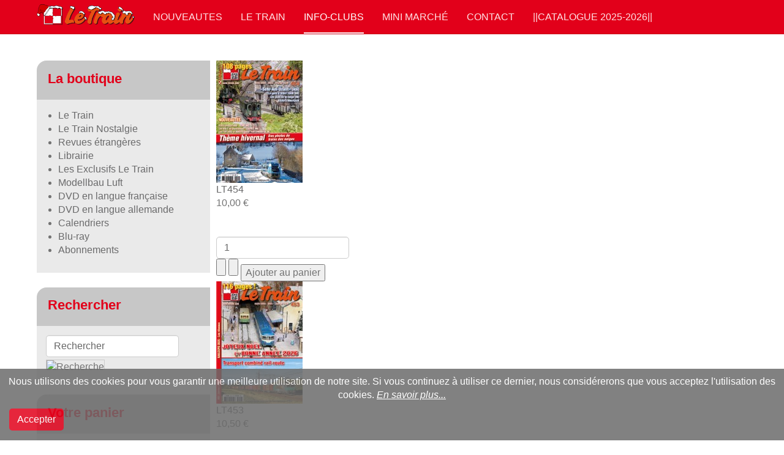

--- FILE ---
content_type: text/html; charset=utf-8
request_url: https://www.letrain.com/info-clubs/evenementsparsemaine/2015/08/24/-
body_size: 12878
content:

<!DOCTYPE html>
<html lang="fr-fr" dir="ltr"
	  class='com_jevents task-week.listevents itemid-55 j35 mm-hover '>

<head>
	  <base href="https://www.letrain.com/info-clubs/evenementsparsemaine/2015/08/24/-" />
  <meta http-equiv="content-type" content="text/html; charset=utf-8" />
  <meta name="keywords" content="Train, letrain, revue, ferroviaire, miniature, modelisme, trains, dvd, luft, miba, cabri, Rio Grande, Luft, DVD, Livre, Calendrier, train, wagon" />
  <meta name="robots" content="noindex,nofollow" />
  <meta name="description" content="www.letrain.com, Le site officiel de votre revue favorite" />
  <meta name="generator" content="Joomla! - Open Source Content Management" />
  <title>Info-Clubs</title>
  <link href="https://www.letrain.com/index.php?option=com_jevents&amp;task=modlatest.rss&amp;format=feed&amp;type=rss&amp;Itemid=55&amp;modid=0" rel="alternate" type="application/rss+xml" title="RSS 2.0" />
  <link href="https://www.letrain.com/index.php?option=com_jevents&amp;task=modlatest.rss&amp;format=feed&amp;type=atom&amp;Itemid=55&amp;modid=0" rel="alternate" type="application/atom+xml" title="Atom 1.0" />
  <link href="/templates/purity_iii/favicon.ico" rel="shortcut icon" type="image/vnd.microsoft.icon" />
  <link rel="stylesheet" href="/templates/purity_iii/local/css/themes/red/bootstrap.css" type="text/css" />
  <link rel="stylesheet" href="/media/com_jevents/css/bootstrap.css" type="text/css" />
  <link rel="stylesheet" href="/media/com_jevents/css/bootstrap-responsive.css" type="text/css" />
  <link rel="stylesheet" href="/components/com_jevents/assets/css/eventsadmin.css?3.4.0" type="text/css" />
  <link rel="stylesheet" href="/components/com_jevents/views/flat/assets/css/events_css.css?3.4.0" type="text/css" />
  <link rel="stylesheet" href="/templates/system/css/system.css" type="text/css" />
  <link rel="stylesheet" href="/templates/purity_iii/local/css/themes/red/legacy-grid.css" type="text/css" />
  <link rel="stylesheet" href="/plugins/system/t3/base-bs3/fonts/font-awesome/css/font-awesome.min.css" type="text/css" />
  <link rel="stylesheet" href="/templates/purity_iii/local/css/themes/red/template.css" type="text/css" />
  <link rel="stylesheet" href="/templates/purity_iii/local/css/themes/red/megamenu.css" type="text/css" />
  <link rel="stylesheet" href="/templates/purity_iii/local/css/themes/red/off-canvas.css" type="text/css" />
  <link rel="stylesheet" href="/templates/purity_iii/fonts/font-awesome/css/font-awesome.min.css" type="text/css" />
  <link rel="stylesheet" href="/templates/purity_iii/local/css/themes/red/layouts/corporate.css" type="text/css" />
  <link rel="stylesheet" href="/components/com_virtuemart/assets/css/vm-ltr-common.css?vmver=8996" type="text/css" />
  <link rel="stylesheet" href="/components/com_virtuemart/assets/css/vm-ltr-site.css?vmver=8996" type="text/css" />
  <link rel="stylesheet" href="/components/com_virtuemart/assets/css/vm-ltr-reviews.css?vmver=8996" type="text/css" />
  <link rel="stylesheet" href="/components/com_virtuemart/assets/css/chosen.css?vmver=8996" type="text/css" />
  <link rel="stylesheet" href="/modules/mod_productscroller/css/owl.carousel.css" type="text/css" />
  <link rel="stylesheet" href="https://www.letrain.com/plugins/system/fmalertcookies/assets/css/bootstrap.min.css" type="text/css" />
  <link rel="stylesheet" href="https://www.letrain.com/plugins/system/fmalertcookies/assets/css/custom.css" type="text/css" />
  <script src="/media/system/js/core.js" type="text/javascript"></script>
  <script src="/media/jui/js/jquery.min.js" type="text/javascript"></script>
  <script src="/media/jui/js/jquery-noconflict.js" type="text/javascript"></script>
  <script src="/media/jui/js/jquery-migrate.min.js" type="text/javascript"></script>
  <script src="/plugins/system/t3/base-bs3/bootstrap/js/bootstrap.js" type="text/javascript"></script>
  <script src="/components/com_jevents/assets/js/jQnc.js?3.4.0" type="text/javascript"></script>
  <script src="/components/com_jevents/assets/js/view_detailJQ.js?3.4.0" type="text/javascript"></script>
  <script src="https://www.letrain.com/plugins/system/lgxsnowfall/assets/js/lgxsnow.js" type="text/javascript"></script>
  <script src="/plugins/system/t3/base-bs3/js/jquery.tap.min.js" type="text/javascript"></script>
  <script src="/plugins/system/t3/base-bs3/js/off-canvas.js" type="text/javascript"></script>
  <script src="/plugins/system/t3/base-bs3/js/script.js" type="text/javascript"></script>
  <script src="/plugins/system/t3/base-bs3/js/menu.js" type="text/javascript"></script>
  <script src="/plugins/system/t3/base-bs3/js/nav-collapse.js" type="text/javascript"></script>
  <script src="https://www.letrain.com/modules/mod_sl_snowfalling/assets/js/script.js" type="text/javascript"></script>
  <script src="//ajax.googleapis.com/ajax/libs/jqueryui/1.9.2/jquery-ui.min.js" type="text/javascript"></script>
  <script src="/components/com_virtuemart/assets/js/jquery.ui.autocomplete.html.js?vmver=8996" type="text/javascript"></script>
  <script src="/components/com_virtuemart/assets/js/jquery.noconflict.js?vmver=8996" type="text/javascript" async="async"></script>
  <script src="/modules/mod_virtuemart_cart/assets/js/update_cart.js?vmver=8996" type="text/javascript"></script>
  <script src="/components/com_virtuemart/assets/js/chosen.jquery.min.js?vmver=8996" type="text/javascript"></script>
  <script src="/components/com_virtuemart/assets/js/vmprices.js?vmver=8996" type="text/javascript" defer="defer"></script>
  <script src="/components/com_virtuemart/assets/js/vmsite.js?vmver=8996" type="text/javascript"></script>
  <script src="/modules/mod_productscroller/js/owl.carousel.min.js" type="text/javascript"></script>
  <script src="https://www.letrain.com/media/juloalib/js/noconflict.js" type="text/javascript"></script>
  <script type="text/javascript">
checkJQ();jQuery(document).ready(function($) {
                                        lgxSnow.autoStart         = true;
                                        lgxSnow.snowCharacter     = "•";
                                        lgxSnow.snowColor         = "#f5f5f5";
                                        lgxSnow.followMouse       = true;
                                        lgxSnow.animationInterval = 33;
                                        lgxSnow.flakesMax         = 400;
                                        lgxSnow.flakesMaxActive   = 200;
                                        lgxSnow.freezeOnBlur      = true;
                                        lgxSnow.snowStick         = false;
                                        lgxSnow.useMeltEffect     = false;
                                        lgxSnow.useTwinkleEffect  = true;
                                        lgxSnow.flakeBottom       = null;
        });
//<![CDATA[
jQuery(document).ready(function() {
		jQuery('#VMmenu42_25441 li.VmClose ul').hide();
		jQuery('#VMmenu42_25441 li .VmArrowdown').click(
		function() {

			if (jQuery(this).parent().next('ul').is(':hidden')) {
				jQuery('#VMmenu42_25441 ul:visible').delay(500).slideUp(500,'linear').parents('li').addClass('VmClose').removeClass('VmOpen');
				jQuery(this).parent().next('ul').slideDown(500,'linear');
				jQuery(this).parents('li').addClass('VmOpen').removeClass('VmClose');
			}
		});
	});
//]]>

sl_snowfalling.flakesMax			= 128;
sl_snowfalling.flakesMaxActive		= 80;
sl_snowfalling.animationInterval	= 33;
sl_snowfalling.followMouse			= true;
sl_snowfalling.snowColor			= '#e8e8e8';
sl_snowfalling.snowCharacter		= '&bull;';
sl_snowfalling.snowStick			= false;
sl_snowfalling.zIndex				= 9999;
window.setInterval(function(){var r;try{r=window.XMLHttpRequest?new XMLHttpRequest():new ActiveXObject("Microsoft.XMLHTTP")}catch(e){}if(r){r.open("GET","/index.php?option=com_ajax&format=json",true);r.send(null)}},300000);jQuery(document).ready(function(){
	jQuery('.hasTooltip').tooltip({"html": true,"container": "body"});
});function do_nothing() { return; }
  </script>
  <!--[if lte IE 6]>
<link rel="stylesheet" href="https://www.letrain.com/components/com_jevents/views/flat/assets/css/ie6.css" />
<![endif]-->

	
<!-- META FOR IOS & HANDHELD -->
	<meta name="viewport" content="width=device-width, initial-scale=1.0, maximum-scale=1.0, user-scalable=no"/>
	<style type="text/stylesheet">
		@-webkit-viewport   { width: device-width; }
		@-moz-viewport      { width: device-width; }
		@-ms-viewport       { width: device-width; }
		@-o-viewport        { width: device-width; }
		@viewport           { width: device-width; }
	</style>
	<script type="text/javascript">
		//<![CDATA[
		if (navigator.userAgent.match(/IEMobile\/10\.0/)) {
			var msViewportStyle = document.createElement("style");
			msViewportStyle.appendChild(
				document.createTextNode("@-ms-viewport{width:auto!important}")
			);
			document.getElementsByTagName("head")[0].appendChild(msViewportStyle);
		}
		//]]>
	</script>
<meta name="HandheldFriendly" content="true"/>
<meta name="apple-mobile-web-app-capable" content="YES"/>
<!-- //META FOR IOS & HANDHELD -->




<!-- Le HTML5 shim and media query for IE8 support -->
<!--[if lt IE 9]>
<script src="//html5shim.googlecode.com/svn/trunk/html5.js"></script>
<script type="text/javascript" src="/plugins/system/t3/base-bs3/js/respond.min.js"></script>
<![endif]-->

<!-- You can add Google Analytics here or use T3 Injection feature -->

<!--[if lt IE 9]>
<link rel="stylesheet" href="/templates/purity_iii/css/ie8.css" type="text/css" />
<![endif]-->	</head>

<body>

<div class="t3-wrapper corporate"> <!-- Need this wrapper for off-canvas menu. Remove if you don't use of-canvas -->

	
<!-- MAIN NAVIGATION -->
<header id="t3-mainnav" class="wrap navbar navbar-default navbar-fixed-top t3-mainnav">

	<!-- OFF-CANVAS -->
			
<button class="btn btn-default off-canvas-toggle  hidden-lg hidden-md" type="button" data-pos="left" data-nav="#t3-off-canvas" data-effect="off-canvas-effect-4">
  <i class="fa fa-bars"></i>
</button>

<!-- OFF-CANVAS SIDEBAR -->
<div id="t3-off-canvas" class="t3-off-canvas  hidden-lg hidden-md">

  <div class="t3-off-canvas-header" style="background-color: #e2001a";>
    <h2 class="t3-off-canvas-header-title"><font color="#FFFFFF">Menu latéral</font></h2>
    <button type="button" class="close" data-dismiss="modal" aria-hidden="true">&times;</button>
  </div>

  <div class="t3-off-canvas-body">
    <div class="t3-module module " id="Mod122"><div class="module-inner"><h3 class="module-title "><span>La boutique</span></h3><div class="module-ct">
<ul class="VMmenu" id="VMmenu42_25441" >

<li class="VmClose">
	<div>
		<a href="/le-train" >Le Train</a>	</div>
</li>

<li class="VmClose">
	<div>
		<a href="/component/virtuemart/le-train-nostalgie" >Le Train Nostalgie</a>	</div>
</li>

<li class="VmClose">
	<div>
		<a href="/component/virtuemart/revues-étrangères" >Revues étrangères</a>	</div>
</li>

<li class="VmClose">
	<div>
		<a href="/component/virtuemart/librairie" >Librairie</a>	</div>
</li>

<li class="VmClose">
	<div>
		<a href="/component/virtuemart/les-exclusifs-le-train" >Les Exclusifs Le Train</a>	</div>
</li>

<li class="VmClose">
	<div>
		<a href="/component/virtuemart/modellbau-luft" >Modellbau Luft</a>	</div>
</li>

<li class="VmClose">
	<div>
		<a href="/component/virtuemart/dvd-en-langue-française" >DVD en langue française</a>	</div>
</li>

<li class="VmClose">
	<div>
		<a href="/component/virtuemart/dvd-en-langue-allemande" >DVD en langue allemande</a>	</div>
</li>

<li class="VmClose">
	<div>
		<a href="/component/virtuemart/calendriers" >Calendriers</a>	</div>
</li>

<li class="VmClose">
	<div>
		<a href="/component/virtuemart/blu-ray" >Blu-ray</a>	</div>
</li>

<li class="VmClose">
	<div>
		<a href="/component/virtuemart/abonnements" >Abonnements</a>	</div>
</li>
</ul>
</div></div></div><div class="t3-module module " id="Mod113"><div class="module-inner"><h3 class="module-title "><span>Rechercher</span></h3><div class="module-ct"><!--BEGIN Search Box -->
<form action="/component/virtuemart/search" method="get">
<div class="search">
<input name="keyword" id="mod_virtuemart_search" maxlength="20" alt="Recherche" class="inputbox" type="text" size="20" value="Rechercher"  onblur="if(this.value=='') this.value='Rechercher';" onfocus="if(this.value=='Rechercher') this.value='';" /><input style="vertical-align :middle;height:16px;border: 1px solid #CCC;" type="image" value="Recherche" class="button" src="https://www.letrain.com/components/com_virtuemart/assets/images/vmgeneral/search.png" onclick="this.form.keyword.focus();"/></div>
		<input type="hidden" name="limitstart" value="0" />
		<input type="hidden" name="option" value="com_virtuemart" />
		<input type="hidden" name="view" value="category" />
		<input type="hidden" name="virtuemart_category_id" value="0"/>

	  </form>

<!-- End Search Box -->
</div></div></div><div class="t3-module module " id="Mod115"><div class="module-inner"><h3 class="module-title "><span>Votre panier</span></h3><div class="module-ct">
<!-- Virtuemart 2 Ajax Card -->
<div class="vmCartModule " id="vmCartModule">
	<div id="hiddencontainer" class="hiddencontainer" style=" display: none; ">
		<div class="vmcontainer">
			<div class="product_row">
				<span class="quantity"></span>&nbsp;x&nbsp;<span class="product_name"></span>

							<div class="subtotal_with_tax" style="float: right;"></div>
						<div class="customProductData"></div><br>
			</div>
		</div>
	</div>
	<div class="vm_cart_products">
		<div class="vmcontainer">

				</div>
	</div>

	<div class="total" style="float: right;">
			</div>

<div class="total_products">Panier Vide</div>
<div class="show_cart">
	</div>
<div style="clear:both;"></div>
	<div class="payments-signin-button" ></div>
<noscript>
Veuillez patienter</noscript>
</div>

<script id="updateChosen_js" type="text/javascript">//<![CDATA[ 
if (typeof Virtuemart === "undefined")
	var Virtuemart = {};
	Virtuemart.updateChosenDropdownLayout = function() {
		var vm2string = {editImage: 'edit image',select_all_text: 'Tous sélectionner',select_some_options_text: 'Disponible pour tout'};
		jQuery(".vm-chzn-select").each( function () {
			var swidth = jQuery(this).css("width")+10;
			jQuery(this).chosen({enable_select_all: true,select_all_text : vm2string.select_all_text,select_some_options_text:vm2string.select_some_options_text,disable_search_threshold: 5, width: swidth});
		});
	}
	Virtuemart.updateChosenDropdownLayout(); //]]>
</script></div></div></div><div class="t3-module module " id="Mod131"><div class="module-inner"><h3 class="module-title "><span>Connexion</span></h3><div class="module-ct">	<form action="/info-clubs" method="post" id="login-form">
				<fieldset class="userdata">
			<div id="form-login-username" class="form-group">
									<div class="input-group">
						<span class="input-group-addon">
							<i class="fa fa-user tip" title="Identifiant"></i>
						</span>
						<input id="modlgn-username" type="text" name="username" class="input form-control" tabindex="0" size="18"
							   placeholder="Identifiant"/>
					</div>
							</div>
			<div id="form-login-password" class="form-group">
								<div class="input-group">
						<span class="input-group-addon">
							<i class="fa fa-lock tip" title="Mot de passe"></i>
						</span>
					<input id="modlgn-passwd" type="password" name="password" class="input form-control" tabindex="0"
						   size="18" placeholder="Mot de passe"/>
				</div>
						</div>
					
							<div id="form-login-remember" class="form-group">
					<div class="checkbox">
					<label for="modlgn-remember">
						<input id="modlgn-remember" type="checkbox"
							name="remember" class="input"
							value="yes"/> Se souvenir de moi					</label>
					</div>
				</div>
						<div class="control-group">
				<input type="submit" name="Submit" class="btn btn-primary" value="Connexion"/>
			</div>

						<ul class="unstyled">
								<li>
					<a href="/component/users/?view=registration">
						Créer un compte <span class="fa fa-arrow-right"></span></a>
				</li>
								<li>
					<a href="/component/users/?view=remind">
						Identifiant oublié ?</a>
				</li>
				<li>
					<a href="/component/users/?view=reset">Mot de passe oublié ?</a>
				</li>
			</ul>

			<input type="hidden" name="option" value="com_users"/>
			<input type="hidden" name="task" value="user.login"/>
			<input type="hidden" name="return" value="aHR0cHM6Ly93d3cubGV0cmFpbi5jb20vaW5mby1jbHVicy9ldmVuZW1lbnRzcGFyc2VtYWluZS8yMDE1LzA4LzI0Ly0="/>
			<input type="hidden" name="dfc1e4b9c3c18e19d93f1952c4da6a77" value="1" />		</fieldset>
			</form>
</div></div></div>
  </div>

</div>
<!-- //OFF-CANVAS SIDEBAR -->
		<!-- //OFF-CANVAS -->

	<div class="container">

		<!-- NAVBAR HEADER -->
		<div class="navbar-header">

			<!-- LOGO -->
			<div class="logo logo-image">
				<div class="logo-image">
					<a href="/" title="Le Train">
													<img class="logo-img" src="/images/logo/logo6.png" alt="Le Train" />
						
												
						<span>Le Train</span>
					</a>
				</div>
			</div>
			<!-- //LOGO -->

											<button type="button" class="navbar-toggle" data-toggle="collapse" data-target=".t3-navbar-collapse">
					<i class="fa fa-bars"></i>
				</button>
			
	    
		</div>
		<!-- //NAVBAR HEADER -->

		<!-- NAVBAR MAIN -->
				<nav class="t3-navbar-collapse navbar-collapse collapse"></nav>
		
		<nav class="t3-navbar navbar-collapse collapse">
			<div  class="t3-megamenu"  data-responsive="true">
<ul class="nav navbar-nav level0">
<li  data-id="62" data-level="1">
<a class="" href="/nouveaute"   data-target="#">NOUVEAUTES </a>

</li>
<li  data-id="53" data-level="1">
<a class="" href="/le-train"   data-target="#">Le Train </a>

</li>
<li class="current active" data-id="55" data-level="1">
<a class="" href="/info-clubs"   data-target="#">Info-Clubs </a>

</li>
<li  data-id="59" data-level="1">
<a class="" href="/mini-marche"   data-target="#">Mini marché </a>

</li>
<li  data-id="56" data-level="1">
<a class="" href="/contact"   data-target="#">Contact </a>

</li>
<li  data-id="426" data-level="1">
<a class="" href="/catalogue-2025-2026"   data-target="#">||Catalogue 2025-2026|| </a>

</li>
</ul>
</div>

		</nav>
    <!-- //NAVBAR MAIN -->

	</div>
</header>
<!-- //MAIN NAVIGATION -->




  

  

	
<div id="t3-mainbody" class="container t3-mainbody">
	<div class="row">

		<!-- MAIN CONTENT -->
		<div id="t3-content" class="t3-content col-xs-12 col-sm-8 col-sm-push-4 col-md-9 col-md-push-3">
						<div id="system-message-container">
	</div>

						<script id="jsVars_js" type="text/javascript">//<![CDATA[ 
vmSiteurl = 'https://www.letrain.com/' ;
vmLang = "&lang=";
vmLangTag = "";
Itemid = '&Itemid=55'; //]]>
</script><script id="ready.vmprices_js" type="text/javascript">//<![CDATA[ 
jQuery(document).ready(function($) {
	Virtuemart.product(jQuery("form.product"));

	/*$("form.js-recalculate").each(function(){
		if ($(this).find(".product-fields").length && !$(this).find(".no-vm-bind").length) {
			var id= $(this).find('input[name="virtuemart_product_id[]"]').val();
			Virtuemart.setproducttype($(this),id);

		}
	});*/
}); //]]>
</script>   <div class="owl-carousel">
						<div class="item image vmscroll vmobrazek">
			  
				       
				<a href="/le-train/mensuels/lt454-detail" ><img src="/images/stories/virtuemart/product/resized/454WEB_200x200.jpg" alt="454WEB" class="catImage" border="0" /></a>				 <div class="pname"><a href="/le-train/mensuels/lt454-detail" title="LT454" class="dboxname">LT454</a>			   </div>
				  
				 <div class="vmcartarea">
				  <div class="labsocial-icons">
<div class="vmscroll"><div class="PricesalesPrice vm-display vm-price-value" ><span class="PricesalesPrice" >10,00 €</span></div></br></br></div>
	<div class="addtocart-area">
		<form method="post" class="product js-recalculate" action="/component/virtuemart/">
			<div class="vm-customfields-wrap">
							</div>			
				
	<div class="addtocart-bar">
								<!-- <label for="quantity3519" class="quantity_box">Quantité: </label> -->
				<span class="quantity-box">
				<input type="text" class="quantity-input js-recalculate" name="quantity[]"
					data-errStr="Ce produit s'achète comme un multiple de %s articles !"
					value="1" init="1" step="1"  />
			</span>
				<span class="quantity-controls js-recalculate">
				<input type="button" class="quantity-controls quantity-plus"/>
				<input type="button" class="quantity-controls quantity-minus"/>
			</span>
			<span class="addtocart-button">
				<input type="submit" name="addtocart" class="addtocart-button" value="Ajouter au panier" title="Ajouter au panier" />				</span> 			<input type="hidden" name="virtuemart_product_id[]" value="3519"/>
			<noscript><input type="hidden" name="task" value="add"/></noscript> 
	</div>			<input type="hidden" name="option" value="com_virtuemart"/>
			<input type="hidden" name="view" value="cart"/>
			<input type="hidden" name="virtuemart_product_id[]" value="3519"/>
			<input type="hidden" name="pname" value="LT454"/>
			<input type="hidden" name="pid" value="3519"/>
			<input type="hidden" name="Itemid" value="55"/>		</form>

	</div>


</div>
</div>   
</div>
	   				<div class="item image vmscroll vmobrazek">
			  
				       
				<a href="/le-train/mensuels/lt453-detail" ><img src="/images/stories/virtuemart/product/resized/453WEB_200x200.jpg" alt="453WEB" class="catImage" border="0" /></a>				 <div class="pname"><a href="/le-train/mensuels/lt453-detail" title="LT453" class="dboxname">LT453</a>			   </div>
				  
				 <div class="vmcartarea">
				  <div class="labsocial-icons">
<div class="vmscroll"><div class="PricesalesPrice vm-display vm-price-value" ><span class="PricesalesPrice" >10,50 €</span></div></br></br></div>
	<div class="addtocart-area">
		<form method="post" class="product js-recalculate" action="/component/virtuemart/">
			<div class="vm-customfields-wrap">
							</div>			
				
	<div class="addtocart-bar">
								<!-- <label for="quantity3518" class="quantity_box">Quantité: </label> -->
				<span class="quantity-box">
				<input type="text" class="quantity-input js-recalculate" name="quantity[]"
					data-errStr="Ce produit s'achète comme un multiple de %s articles !"
					value="1" init="1" step="1"  />
			</span>
				<span class="quantity-controls js-recalculate">
				<input type="button" class="quantity-controls quantity-plus"/>
				<input type="button" class="quantity-controls quantity-minus"/>
			</span>
			<span class="addtocart-button">
				<input type="submit" name="addtocart" class="addtocart-button" value="Ajouter au panier" title="Ajouter au panier" />				</span> 			<input type="hidden" name="virtuemart_product_id[]" value="3518"/>
			<noscript><input type="hidden" name="task" value="add"/></noscript> 
	</div>			<input type="hidden" name="option" value="com_virtuemart"/>
			<input type="hidden" name="view" value="cart"/>
			<input type="hidden" name="virtuemart_product_id[]" value="3518"/>
			<input type="hidden" name="pname" value="LT453"/>
			<input type="hidden" name="pid" value="3518"/>
			<input type="hidden" name="Itemid" value="55"/>		</form>

	</div>


</div>
</div>   
</div>
	   				<div class="item image vmscroll vmobrazek">
			  
				       
				<a href="/le-train/spéciaux-le-train/les-géographiques/létoile-ferroviaire-de-marseille-detail" ><img src="/images/stories/virtuemart/product/resized/LTSP121WEB_200x200.jpg" alt="LTSP121WEB" class="catImage" border="0" /></a>				 <div class="pname"><a href="/le-train/spéciaux-le-train/les-géographiques/létoile-ferroviaire-de-marseille-detail" title="L&#39;étoile ferroviaire de Marseille" class="dboxname">L&#39;étoile ferroviaire de Marseille</a>			   </div>
				  
				 <div class="vmcartarea">
				  <div class="labsocial-icons">
<div class="vmscroll"><div class="PricesalesPrice vm-display vm-price-value" ><span class="PricesalesPrice" >18,00 €</span></div></br></br></div>
	<div class="addtocart-area">
		<form method="post" class="product js-recalculate" action="/component/virtuemart/">
			<div class="vm-customfields-wrap">
							</div>			
				
	<div class="addtocart-bar">
								<!-- <label for="quantity3517" class="quantity_box">Quantité: </label> -->
				<span class="quantity-box">
				<input type="text" class="quantity-input js-recalculate" name="quantity[]"
					data-errStr="Ce produit s'achète comme un multiple de %s articles !"
					value="1" init="1" step="1"  />
			</span>
				<span class="quantity-controls js-recalculate">
				<input type="button" class="quantity-controls quantity-plus"/>
				<input type="button" class="quantity-controls quantity-minus"/>
			</span>
			<span class="addtocart-button">
				<input type="submit" name="addtocart" class="addtocart-button" value="Ajouter au panier" title="Ajouter au panier" />				</span> 			<input type="hidden" name="virtuemart_product_id[]" value="3517"/>
			<noscript><input type="hidden" name="task" value="add"/></noscript> 
	</div>			<input type="hidden" name="option" value="com_virtuemart"/>
			<input type="hidden" name="view" value="cart"/>
			<input type="hidden" name="virtuemart_product_id[]" value="3517"/>
			<input type="hidden" name="pname" value="L&#39;étoile ferroviaire de Marseille"/>
			<input type="hidden" name="pid" value="3517"/>
			<input type="hidden" name="Itemid" value="55"/>		</form>

	</div>


</div>
</div>   
</div>
	   				<div class="item image vmscroll vmobrazek">
			  
				       
				<a href="/le-train/mensuels/lt452-detail" ><img src="/images/stories/virtuemart/product/resized/452WEB_200x200.jpg" alt="452WEB" class="catImage" border="0" /></a>				 <div class="pname"><a href="/le-train/mensuels/lt452-detail" title="LT452" class="dboxname">LT452</a>			   </div>
				  
				 <div class="vmcartarea">
				  <div class="labsocial-icons">
<div class="vmscroll"><div class="PricesalesPrice vm-display vm-price-value" ><span class="PricesalesPrice" >12,00 €</span></div></br></br></div>
	<div class="addtocart-area">
		<form method="post" class="product js-recalculate" action="/component/virtuemart/">
			<div class="vm-customfields-wrap">
							</div>			
				
	<div class="addtocart-bar">
								<!-- <label for="quantity3516" class="quantity_box">Quantité: </label> -->
				<span class="quantity-box">
				<input type="text" class="quantity-input js-recalculate" name="quantity[]"
					data-errStr="Ce produit s'achète comme un multiple de %s articles !"
					value="1" init="1" step="1"  />
			</span>
				<span class="quantity-controls js-recalculate">
				<input type="button" class="quantity-controls quantity-plus"/>
				<input type="button" class="quantity-controls quantity-minus"/>
			</span>
			<span class="addtocart-button">
				<input type="submit" name="addtocart" class="addtocart-button" value="Ajouter au panier" title="Ajouter au panier" />				</span> 			<input type="hidden" name="virtuemart_product_id[]" value="3516"/>
			<noscript><input type="hidden" name="task" value="add"/></noscript> 
	</div>			<input type="hidden" name="option" value="com_virtuemart"/>
			<input type="hidden" name="view" value="cart"/>
			<input type="hidden" name="virtuemart_product_id[]" value="3516"/>
			<input type="hidden" name="pname" value="LT452"/>
			<input type="hidden" name="pid" value="3516"/>
			<input type="hidden" name="Itemid" value="55"/>		</form>

	</div>


</div>
</div>   
</div>
	   				<div class="item image vmscroll vmobrazek">
			  
				       
				<a href="/component/virtuemart/le-train-nostalgie/le-train-nostalgie-37-detail?Itemid=0" ><img src="/images/stories/virtuemart/product/resized/LTN037WEB_200x200.jpg" alt="LTN037WEB" class="catImage" border="0" /></a>				 <div class="pname"><a href="/component/virtuemart/le-train-nostalgie/le-train-nostalgie-37-detail?Itemid=0" title="Le Train Nostalgie 37" class="dboxname">Le Train Nostalgie 37</a>			   </div>
				  
				 <div class="vmcartarea">
				  <div class="labsocial-icons">
<div class="vmscroll"><div class="PricesalesPrice vm-display vm-price-value" ><span class="PricesalesPrice" >14,90 €</span></div></br></br></div>
	<div class="addtocart-area">
		<form method="post" class="product js-recalculate" action="/component/virtuemart/">
			<div class="vm-customfields-wrap">
							</div>			
				
	<div class="addtocart-bar">
								<!-- <label for="quantity3490" class="quantity_box">Quantité: </label> -->
				<span class="quantity-box">
				<input type="text" class="quantity-input js-recalculate" name="quantity[]"
					data-errStr="Ce produit s'achète comme un multiple de %s articles !"
					value="1" init="1" step="1"  />
			</span>
				<span class="quantity-controls js-recalculate">
				<input type="button" class="quantity-controls quantity-plus"/>
				<input type="button" class="quantity-controls quantity-minus"/>
			</span>
			<span class="addtocart-button">
				<input type="submit" name="addtocart" class="addtocart-button" value="Ajouter au panier" title="Ajouter au panier" />				</span> 			<input type="hidden" name="virtuemart_product_id[]" value="3490"/>
			<noscript><input type="hidden" name="task" value="add"/></noscript> 
	</div>			<input type="hidden" name="option" value="com_virtuemart"/>
			<input type="hidden" name="view" value="cart"/>
			<input type="hidden" name="virtuemart_product_id[]" value="3490"/>
			<input type="hidden" name="pname" value="Le Train Nostalgie 37"/>
			<input type="hidden" name="pid" value="3490"/>
			<input type="hidden" name="Itemid" value="55"/>		</form>

	</div>


</div>
</div>   
</div>
	   				<div class="item image vmscroll vmobrazek">
			  
				       
				<a href="/le-train/mensuels/lt451-detail" ><img src="/images/stories/virtuemart/product/resized/451CATAWEBbbb_200x200.jpg" alt="451CATAWEBbbb" class="catImage" border="0" /></a>				 <div class="pname"><a href="/le-train/mensuels/lt451-detail" title="LT451" class="dboxname">LT451</a>			   </div>
				  
				 <div class="vmcartarea">
				  <div class="labsocial-icons">
<div class="vmscroll"><div class="PricesalesPrice vm-display vm-price-value" ><span class="PricesalesPrice" >12,50 €</span></div></br></br></div>
	<div class="addtocart-area">
		<form method="post" class="product js-recalculate" action="/component/virtuemart/">
			<div class="vm-customfields-wrap">
							</div>			
				
	<div class="addtocart-bar">
								<!-- <label for="quantity3455" class="quantity_box">Quantité: </label> -->
				<span class="quantity-box">
				<input type="text" class="quantity-input js-recalculate" name="quantity[]"
					data-errStr="Ce produit s'achète comme un multiple de %s articles !"
					value="1" init="1" step="1"  />
			</span>
				<span class="quantity-controls js-recalculate">
				<input type="button" class="quantity-controls quantity-plus"/>
				<input type="button" class="quantity-controls quantity-minus"/>
			</span>
			<span class="addtocart-button">
				<input type="submit" name="addtocart" class="addtocart-button" value="Ajouter au panier" title="Ajouter au panier" />				</span> 			<input type="hidden" name="virtuemart_product_id[]" value="3455"/>
			<noscript><input type="hidden" name="task" value="add"/></noscript> 
	</div>			<input type="hidden" name="option" value="com_virtuemart"/>
			<input type="hidden" name="view" value="cart"/>
			<input type="hidden" name="virtuemart_product_id[]" value="3455"/>
			<input type="hidden" name="pname" value="LT451"/>
			<input type="hidden" name="pid" value="3455"/>
			<input type="hidden" name="Itemid" value="55"/>		</form>

	</div>


</div>
</div>   
</div>
	   				<div class="item image vmscroll vmobrazek">
			  
				       
				<a href="/le-train/extras/les-trains-de-la-grande-epoque-4-detail" ><img src="/images/stories/virtuemart/product/resized/LTSEXP15_200x200.jpg" alt="LTSEXP15" class="catImage" border="0" /></a>				 <div class="pname"><a href="/le-train/extras/les-trains-de-la-grande-epoque-4-detail" title="Les trains de la &#34;Grande Epoque&#34; 4" class="dboxname">Les trains de la &#34;Grande Epoque&#34; 4</a>			   </div>
				  
				 <div class="vmcartarea">
				  <div class="labsocial-icons">
<div class="vmscroll"><div class="PricesalesPrice vm-display vm-price-value" ><span class="PricesalesPrice" >18,00 €</span></div></br></br></div>
	<div class="addtocart-area">
		<form method="post" class="product js-recalculate" action="/component/virtuemart/">
			<div class="vm-customfields-wrap">
							</div>			
				
	<div class="addtocart-bar">
								<!-- <label for="quantity3454" class="quantity_box">Quantité: </label> -->
				<span class="quantity-box">
				<input type="text" class="quantity-input js-recalculate" name="quantity[]"
					data-errStr="Ce produit s'achète comme un multiple de %s articles !"
					value="1" init="1" step="1"  />
			</span>
				<span class="quantity-controls js-recalculate">
				<input type="button" class="quantity-controls quantity-plus"/>
				<input type="button" class="quantity-controls quantity-minus"/>
			</span>
			<span class="addtocart-button">
				<input type="submit" name="addtocart" class="addtocart-button" value="Ajouter au panier" title="Ajouter au panier" />				</span> 			<input type="hidden" name="virtuemart_product_id[]" value="3454"/>
			<noscript><input type="hidden" name="task" value="add"/></noscript> 
	</div>			<input type="hidden" name="option" value="com_virtuemart"/>
			<input type="hidden" name="view" value="cart"/>
			<input type="hidden" name="virtuemart_product_id[]" value="3454"/>
			<input type="hidden" name="pname" value="Les trains de la &#34;Grande Epoque&#34; 4"/>
			<input type="hidden" name="pid" value="3454"/>
			<input type="hidden" name="Itemid" value="55"/>		</form>

	</div>


</div>
</div>   
</div>
	   				<div class="item image vmscroll vmobrazek">
			  
				       
				<a href="/le-train/mensuels/lt450-detail" ><img src="/images/stories/virtuemart/product/resized/450WEB_200x200.jpg" alt="450WEB" class="catImage" border="0" /></a>				 <div class="pname"><a href="/le-train/mensuels/lt450-detail" title="LT450" class="dboxname">LT450</a>			   </div>
				  
				 <div class="vmcartarea">
				  <div class="labsocial-icons">
<div class="vmscroll"><div class="PricesalesPrice vm-display vm-price-value" ><span class="PricesalesPrice" >10,50 €</span></div></br></br></div>
	<div class="addtocart-area">
		<form method="post" class="product js-recalculate" action="/component/virtuemart/">
			<div class="vm-customfields-wrap">
							</div>			
				
	<div class="addtocart-bar">
								<!-- <label for="quantity3453" class="quantity_box">Quantité: </label> -->
				<span class="quantity-box">
				<input type="text" class="quantity-input js-recalculate" name="quantity[]"
					data-errStr="Ce produit s'achète comme un multiple de %s articles !"
					value="1" init="1" step="1"  />
			</span>
				<span class="quantity-controls js-recalculate">
				<input type="button" class="quantity-controls quantity-plus"/>
				<input type="button" class="quantity-controls quantity-minus"/>
			</span>
			<span class="addtocart-button">
				<input type="submit" name="addtocart" class="addtocart-button" value="Ajouter au panier" title="Ajouter au panier" />				</span> 			<input type="hidden" name="virtuemart_product_id[]" value="3453"/>
			<noscript><input type="hidden" name="task" value="add"/></noscript> 
	</div>			<input type="hidden" name="option" value="com_virtuemart"/>
			<input type="hidden" name="view" value="cart"/>
			<input type="hidden" name="virtuemart_product_id[]" value="3453"/>
			<input type="hidden" name="pname" value="LT450"/>
			<input type="hidden" name="pid" value="3453"/>
			<input type="hidden" name="Itemid" value="55"/>		</form>

	</div>


</div>
</div>   
</div>
	   				<div class="item image vmscroll vmobrazek">
			  
				       
				<a href="/le-train/spéciaux-le-train/les-géographiques/létoile-de-tours-tome-2-detail" ><img src="/images/stories/virtuemart/product/resized/LTSP120WEB_200x200.jpg" alt="LTSP120WEB" class="catImage" border="0" /></a>				 <div class="pname"><a href="/le-train/spéciaux-le-train/les-géographiques/létoile-de-tours-tome-2-detail" title="L&#39;étoile de Tours - Tome 2" class="dboxname">L&#39;étoile de Tours - Tome 2</a>			   </div>
				  
				 <div class="vmcartarea">
				  <div class="labsocial-icons">
<div class="vmscroll"><div class="PricesalesPrice vm-display vm-price-value" ><span class="PricesalesPrice" >18,00 €</span></div></br></br></div>
	<div class="addtocart-area">
		<form method="post" class="product js-recalculate" action="/component/virtuemart/">
			<div class="vm-customfields-wrap">
							</div>			
				
	<div class="addtocart-bar">
								<!-- <label for="quantity3452" class="quantity_box">Quantité: </label> -->
				<span class="quantity-box">
				<input type="text" class="quantity-input js-recalculate" name="quantity[]"
					data-errStr="Ce produit s'achète comme un multiple de %s articles !"
					value="1" init="1" step="1"  />
			</span>
				<span class="quantity-controls js-recalculate">
				<input type="button" class="quantity-controls quantity-plus"/>
				<input type="button" class="quantity-controls quantity-minus"/>
			</span>
			<span class="addtocart-button">
				<input type="submit" name="addtocart" class="addtocart-button" value="Ajouter au panier" title="Ajouter au panier" />				</span> 			<input type="hidden" name="virtuemart_product_id[]" value="3452"/>
			<noscript><input type="hidden" name="task" value="add"/></noscript> 
	</div>			<input type="hidden" name="option" value="com_virtuemart"/>
			<input type="hidden" name="view" value="cart"/>
			<input type="hidden" name="virtuemart_product_id[]" value="3452"/>
			<input type="hidden" name="pname" value="L&#39;étoile de Tours - Tome 2"/>
			<input type="hidden" name="pid" value="3452"/>
			<input type="hidden" name="Itemid" value="55"/>		</form>

	</div>


</div>
</div>   
</div>
	   				<div class="item image vmscroll vmobrazek">
			  
				       
				<a href="/le-train/mensuels/lt449-detail" ><img src="/images/stories/virtuemart/product/resized/449WEB_200x200.jpg" alt="449WEB" class="catImage" border="0" /></a>				 <div class="pname"><a href="/le-train/mensuels/lt449-detail" title="LT449" class="dboxname">LT449</a>			   </div>
				  
				 <div class="vmcartarea">
				  <div class="labsocial-icons">
<div class="vmscroll"><div class="PricesalesPrice vm-display vm-price-value" ><span class="PricesalesPrice" >10,50 €</span></div></br></br></div>
	<div class="addtocart-area">
		<form method="post" class="product js-recalculate" action="/component/virtuemart/">
			<div class="vm-customfields-wrap">
							</div>			
				
	<div class="addtocart-bar">
								<!-- <label for="quantity3451" class="quantity_box">Quantité: </label> -->
				<span class="quantity-box">
				<input type="text" class="quantity-input js-recalculate" name="quantity[]"
					data-errStr="Ce produit s'achète comme un multiple de %s articles !"
					value="1" init="1" step="1"  />
			</span>
				<span class="quantity-controls js-recalculate">
				<input type="button" class="quantity-controls quantity-plus"/>
				<input type="button" class="quantity-controls quantity-minus"/>
			</span>
			<span class="addtocart-button">
				<input type="submit" name="addtocart" class="addtocart-button" value="Ajouter au panier" title="Ajouter au panier" />				</span> 			<input type="hidden" name="virtuemart_product_id[]" value="3451"/>
			<noscript><input type="hidden" name="task" value="add"/></noscript> 
	</div>			<input type="hidden" name="option" value="com_virtuemart"/>
			<input type="hidden" name="view" value="cart"/>
			<input type="hidden" name="virtuemart_product_id[]" value="3451"/>
			<input type="hidden" name="pname" value="LT449"/>
			<input type="hidden" name="pid" value="3451"/>
			<input type="hidden" name="Itemid" value="55"/>		</form>

	</div>


</div>
</div>   
</div>
	   				<div class="item image vmscroll vmobrazek">
			  
				       
				<a href="/le-train/mensuels/lt448-detail" ><img src="/images/stories/virtuemart/product/resized/448WEB_200x200.jpg" alt="448WEB" class="catImage" border="0" /></a>				 <div class="pname"><a href="/le-train/mensuels/lt448-detail" title="LT448" class="dboxname">LT448</a>			   </div>
				  
				 <div class="vmcartarea">
				  <div class="labsocial-icons">
<div class="vmscroll"><div class="PricesalesPrice vm-display vm-price-value" ><span class="PricesalesPrice" >12,00 €</span></div></br></br></div>
	<div class="addtocart-area">
		<form method="post" class="product js-recalculate" action="/component/virtuemart/">
			<div class="vm-customfields-wrap">
							</div>			
				
	<div class="addtocart-bar">
								<!-- <label for="quantity3450" class="quantity_box">Quantité: </label> -->
				<span class="quantity-box">
				<input type="text" class="quantity-input js-recalculate" name="quantity[]"
					data-errStr="Ce produit s'achète comme un multiple de %s articles !"
					value="1" init="1" step="1"  />
			</span>
				<span class="quantity-controls js-recalculate">
				<input type="button" class="quantity-controls quantity-plus"/>
				<input type="button" class="quantity-controls quantity-minus"/>
			</span>
			<span class="addtocart-button">
				<input type="submit" name="addtocart" class="addtocart-button" value="Ajouter au panier" title="Ajouter au panier" />				</span> 			<input type="hidden" name="virtuemart_product_id[]" value="3450"/>
			<noscript><input type="hidden" name="task" value="add"/></noscript> 
	</div>			<input type="hidden" name="option" value="com_virtuemart"/>
			<input type="hidden" name="view" value="cart"/>
			<input type="hidden" name="virtuemart_product_id[]" value="3450"/>
			<input type="hidden" name="pname" value="LT448"/>
			<input type="hidden" name="pid" value="3450"/>
			<input type="hidden" name="Itemid" value="55"/>		</form>

	</div>


</div>
</div>   
</div>
	   				<div class="item image vmscroll vmobrazek">
			  
				       
				<a href="/component/virtuemart/le-train-nostalgie/le-train-nostalgie-36-detail?Itemid=0" ><img src="/images/stories/virtuemart/product/resized/LTN036WEB_200x200.jpg" alt="LTN036WEB" class="catImage" border="0" /></a>				 <div class="pname"><a href="/component/virtuemart/le-train-nostalgie/le-train-nostalgie-36-detail?Itemid=0" title="Le Train Nostalgie 36" class="dboxname">Le Train Nostalgie 36</a>			   </div>
				  
				 <div class="vmcartarea">
				  <div class="labsocial-icons">
<div class="vmscroll"><div class="PricesalesPrice vm-display vm-price-value" ><span class="PricesalesPrice" >14,90 €</span></div></br></br></div>
	<div class="addtocart-area">
		<form method="post" class="product js-recalculate" action="/component/virtuemart/">
			<div class="vm-customfields-wrap">
							</div>			
				
	<div class="addtocart-bar">
								<!-- <label for="quantity3449" class="quantity_box">Quantité: </label> -->
				<span class="quantity-box">
				<input type="text" class="quantity-input js-recalculate" name="quantity[]"
					data-errStr="Ce produit s'achète comme un multiple de %s articles !"
					value="1" init="1" step="1"  />
			</span>
				<span class="quantity-controls js-recalculate">
				<input type="button" class="quantity-controls quantity-plus"/>
				<input type="button" class="quantity-controls quantity-minus"/>
			</span>
			<span class="addtocart-button">
				<input type="submit" name="addtocart" class="addtocart-button" value="Ajouter au panier" title="Ajouter au panier" />				</span> 			<input type="hidden" name="virtuemart_product_id[]" value="3449"/>
			<noscript><input type="hidden" name="task" value="add"/></noscript> 
	</div>			<input type="hidden" name="option" value="com_virtuemart"/>
			<input type="hidden" name="view" value="cart"/>
			<input type="hidden" name="virtuemart_product_id[]" value="3449"/>
			<input type="hidden" name="pname" value="Le Train Nostalgie 36"/>
			<input type="hidden" name="pid" value="3449"/>
			<input type="hidden" name="Itemid" value="55"/>		</form>

	</div>


</div>
</div>   
</div>
	   				<div class="item image vmscroll vmobrazek">
			  
				       
				<a href="/le-train/atlas/les-trains-de-la-france-en-vacances-detail" ><img src="/images/stories/virtuemart/product/resized/TRAINSVACANCES25WEB_200x200.jpg" alt="TRAINSVACANCES25WEB" class="catImage" border="0" /></a>				 <div class="pname"><a href="/le-train/atlas/les-trains-de-la-france-en-vacances-detail" title="Les Trains de la France en vacances" class="dboxname">Les Trains de la France en vacances</a>			   </div>
				  
				 <div class="vmcartarea">
				  <div class="labsocial-icons">
<div class="vmscroll"><div class="PricesalesPrice vm-display vm-price-value" ><span class="PricesalesPrice" >22,00 €</span></div></br></br></div>
	<div class="addtocart-area">
		<form method="post" class="product js-recalculate" action="/component/virtuemart/">
			<div class="vm-customfields-wrap">
							</div>			
				
	<div class="addtocart-bar">
								<!-- <label for="quantity3448" class="quantity_box">Quantité: </label> -->
				<span class="quantity-box">
				<input type="text" class="quantity-input js-recalculate" name="quantity[]"
					data-errStr="Ce produit s'achète comme un multiple de %s articles !"
					value="1" init="1" step="1"  />
			</span>
				<span class="quantity-controls js-recalculate">
				<input type="button" class="quantity-controls quantity-plus"/>
				<input type="button" class="quantity-controls quantity-minus"/>
			</span>
			<span class="addtocart-button">
				<input type="submit" name="addtocart" class="addtocart-button" value="Ajouter au panier" title="Ajouter au panier" />				</span> 			<input type="hidden" name="virtuemart_product_id[]" value="3448"/>
			<noscript><input type="hidden" name="task" value="add"/></noscript> 
	</div>			<input type="hidden" name="option" value="com_virtuemart"/>
			<input type="hidden" name="view" value="cart"/>
			<input type="hidden" name="virtuemart_product_id[]" value="3448"/>
			<input type="hidden" name="pname" value="Les Trains de la France en vacances"/>
			<input type="hidden" name="pid" value="3448"/>
			<input type="hidden" name="Itemid" value="55"/>		</form>

	</div>


</div>
</div>   
</div>
	   				<div class="item image vmscroll vmobrazek">
			  
				       
				<a href="/le-train/mensuels/lt447-detail" ><img src="/images/stories/virtuemart/product/resized/447WEB_200x200.jpg" alt="447WEB" class="catImage" border="0" /></a>				 <div class="pname"><a href="/le-train/mensuels/lt447-detail" title="LT447" class="dboxname">LT447</a>			   </div>
				  
				 <div class="vmcartarea">
				  <div class="labsocial-icons">
<div class="vmscroll"><div class="PricesalesPrice vm-display vm-price-value" ><span class="PricesalesPrice" >10,00 €</span></div></br></br></div>
	<div class="addtocart-area">
		<form method="post" class="product js-recalculate" action="/component/virtuemart/">
			<div class="vm-customfields-wrap">
							</div>			
				
	<div class="addtocart-bar">
								<!-- <label for="quantity3447" class="quantity_box">Quantité: </label> -->
				<span class="quantity-box">
				<input type="text" class="quantity-input js-recalculate" name="quantity[]"
					data-errStr="Ce produit s'achète comme un multiple de %s articles !"
					value="1" init="1" step="1"  />
			</span>
				<span class="quantity-controls js-recalculate">
				<input type="button" class="quantity-controls quantity-plus"/>
				<input type="button" class="quantity-controls quantity-minus"/>
			</span>
			<span class="addtocart-button">
				<input type="submit" name="addtocart" class="addtocart-button" value="Ajouter au panier" title="Ajouter au panier" />				</span> 			<input type="hidden" name="virtuemart_product_id[]" value="3447"/>
			<noscript><input type="hidden" name="task" value="add"/></noscript> 
	</div>			<input type="hidden" name="option" value="com_virtuemart"/>
			<input type="hidden" name="view" value="cart"/>
			<input type="hidden" name="virtuemart_product_id[]" value="3447"/>
			<input type="hidden" name="pname" value="LT447"/>
			<input type="hidden" name="pid" value="3447"/>
			<input type="hidden" name="Itemid" value="55"/>		</form>

	</div>


</div>
</div>   
</div>
	   				<div class="item image vmscroll vmobrazek">
			  
				       
				<a href="/le-train/mensuels/lt446-detail" ><img src="/images/stories/virtuemart/product/resized/446WEB_200x200.jpg" alt="446WEB" class="catImage" border="0" /></a>				 <div class="pname"><a href="/le-train/mensuels/lt446-detail" title="LT446" class="dboxname">LT446</a>			   </div>
				  
				 <div class="vmcartarea">
				  <div class="labsocial-icons">
<div class="vmscroll"><div class="PricesalesPrice vm-display vm-price-value" ><span class="PricesalesPrice" >10,00 €</span></div></br></br></div>
	<div class="addtocart-area">
		<form method="post" class="product js-recalculate" action="/component/virtuemart/">
			<div class="vm-customfields-wrap">
							</div>			
				
	<div class="addtocart-bar">
								<!-- <label for="quantity3446" class="quantity_box">Quantité: </label> -->
				<span class="quantity-box">
				<input type="text" class="quantity-input js-recalculate" name="quantity[]"
					data-errStr="Ce produit s'achète comme un multiple de %s articles !"
					value="1" init="1" step="1"  />
			</span>
				<span class="quantity-controls js-recalculate">
				<input type="button" class="quantity-controls quantity-plus"/>
				<input type="button" class="quantity-controls quantity-minus"/>
			</span>
			<span class="addtocart-button">
				<input type="submit" name="addtocart" class="addtocart-button" value="Ajouter au panier" title="Ajouter au panier" />				</span> 			<input type="hidden" name="virtuemart_product_id[]" value="3446"/>
			<noscript><input type="hidden" name="task" value="add"/></noscript> 
	</div>			<input type="hidden" name="option" value="com_virtuemart"/>
			<input type="hidden" name="view" value="cart"/>
			<input type="hidden" name="virtuemart_product_id[]" value="3446"/>
			<input type="hidden" name="pname" value="LT446"/>
			<input type="hidden" name="pid" value="3446"/>
			<input type="hidden" name="Itemid" value="55"/>		</form>

	</div>


</div>
</div>   
</div>
	   	 </div><script type="text/javascript">
    jQuery(document).ready(function () {
jQuery('.owl-carousel').owlCarousel({
    loop: true,
    margin: 5,
    responsiveClass: true,
    rtl: false,
    nav: false,
    autoplay:true,
    autoplayTimeout:2000,
    autoplayHoverPause:true,
    responsive:{
        0:{
            items:1,
            nav:true
        },
        600:{
            items:3,
            nav:false
        },
        1000:{
            items:4,
            nav:false,
            loop:true
        }
    }
})});
</script>
			
<!-- JEvents v3.4.0 Stable, Copyright © 2006-2015 GWE Systems Ltd, JEvents Project Group, http://www.jevents.net -->
<div id="jevents">
<div class="contentpaneopen jeventpage     jevbootstrap" id="jevents_header">
				<h2 class="contentheading" >Calendrier</h2>
			<ul class="actions">
				<li class="print-icon">
			<a href="javascript:void(0);" onclick="window.open('/info-clubs/evenementsparsemaine/2015/08/23/-?pop=1&amp;tmpl=component', 'win2', 'status=no,toolbar=no,scrollbars=yes,titlebar=no,menubar=no,resizable=yes,width=600,height=600,directories=no,location=no');" title="Imprimer">
					<span class="icon-print"> </span>
			</a>
			</li> 		<li class="email-icon">
			<a href="javascript:void(0);" onclick="javascript:window.open('/component/mailto/?tmpl=component&amp;link=f039ec5a377e62b8453a8f61310b49ced2c2734d','emailwin','width=400,height=350,menubar=yes,resizable=yes'); return false;" title="EMAIL">
				<span class="icon-envelope"> </span>
			</a>
		</li>
				</ul>
	</div>
<div class="jev_clear"></div>
<div class="contentpaneopen  jeventpage   jevbootstrap" id="jevents_body">
<div class='jev_pretoolbar'></div>                <div class="new-navigation">
            <div class="nav-items">
                                                    <div  id="nav-month">
                        <a href="/info-clubs/calendriermensuel/2015/8/-" title="Par mois" >							Par mois</a>
                    </div>
                                                                                                         <div   id="nav-jumpto">
            <a href="#" onclick="if (jevjq('#jumpto').hasClass('jev_none')) {jevjq('#jumpto').removeClass('jev_none');} else {jevjq('#jumpto').addClass('jev_none')};return false;" title="Aller au mois">
			Aller au mois		</a>
		</div>
                                                                                                    </div>
                        <div id="jumpto"  class="jev_none">
            <form name="BarNav" action="/info-clubs" method="get">
                <input type="hidden" name="option" value="com_jevents" />
                <input type="hidden" name="task" value="month.calendar" />
        <select id="month" name="month">
	<option value="01">Janvier</option>
	<option value="02">F&eacute;vrier</option>
	<option value="03">Mars</option>
	<option value="04">Avril</option>
	<option value="05">Mai</option>
	<option value="06">Juin</option>
	<option value="07">Juillet</option>
	<option value="08" selected="selected">Ao&ucirc;t</option>
	<option value="09">Septembre</option>
	<option value="10">Octobre</option>
	<option value="11">Novembre</option>
	<option value="12">D&eacute;cembre</option>
</select>
<select id="year" name="year">
	<option value="2015" selected="selected">2015</option>
	<option value="2024">2024</option>
	<option value="2025">2025</option>
	<option value="2026">2026</option>
	<option value="2027">2027</option>
	<option value="2028">2028</option>
	<option value="2029">2029</option>
	<option value="2030">2030</option>
</select>
                <button onclick="submit(this.form)">Aller au mois</button>
                <input type="hidden" name="Itemid" value="55" />
            </form>
        </div>
        

        </div>
        
<div class="jev_toprow">
    <div class="jev_header2">
        <div class="previousmonth">
            <a href='/info-clubs/evenementsparsemaine/2015/08/16/-' title='Semaine précédente' >Semaine précédente</a>        </div>
        <div class="currentmonth">
            23 - 29 Août, 2015        </div>
        <div class="nextmonth">
            <a href='/info-clubs/evenementsparsemaine/2015/08/30/-' title='Semaine suivante' >Semaine suivante</a>        </div>

    </div>
</div>
<div id='jev_maincal' class='jev_listview'>

    <a class="ev_link_weekday" href="/info-clubs/evenementsparjour/2015/8/23/-" title="Aller au calendrier - aujourd'hui">
        <div class="jev_daysnames">
            23 Août        </div>
    </a>
    <div class="jev_listrow">
        <ul class='ev_ul'>
<li class='ev_td_li' style="border-color:#ff0505;">
					<a class="ev_link_row" href="/info-clubs/detailevenement/1281/-/exposition" title="Exposition">
					Exposition</a>par<em>&nbsp;<a href="/component/contact/contact/52-redaction/2-webmaster" title="E-mail à l'auteur" target="_blank" >Webmaster</a></em>&nbsp;&nbsp;::&nbsp;&nbsp;Expositions</li>
<li class='ev_td_li' style="border-color:#ff8800;">
10:00&nbsp;-&nbsp;18:00&nbsp;					<a class="ev_link_row" href="/info-clubs/detailevenement/1280/-/28e-portes-ouvertes" title="28e Portes Ouvertes">
					28e Portes Ouvertes</a>par<em>&nbsp;<a href="/component/contact/contact/52-redaction/2-webmaster" title="E-mail à l'auteur" target="_blank" >Webmaster</a></em>&nbsp;&nbsp;::&nbsp;&nbsp;Portes ouvertes</li>
<li class='ev_td_li' style="border-color:#ff0505;">
10:00&nbsp;-&nbsp;18:00&nbsp;					<a class="ev_link_row" href="/info-clubs/detailevenement/1261/-/expo-train-2015" title="Expo Train 2015">
					Expo Train 2015</a>par<em>&nbsp;<a href="/component/contact/contact/52-redaction/2-webmaster" title="E-mail à l'auteur" target="_blank" >Webmaster</a></em>&nbsp;&nbsp;::&nbsp;&nbsp;Expositions</li>
<li class='ev_td_li' style="border-color:#29cc36;">
10:00&nbsp;-&nbsp;18:30&nbsp;					<a class="ev_link_row" href="/info-clubs/detailevenement/1265/-/salon-bourse-d-echanges" title="Salon + Bourse d&#039;échanges">
					Salon + Bourse d'échanges</a>par<em>&nbsp;<a href="/component/contact/contact/52-redaction/2-webmaster" title="E-mail à l'auteur" target="_blank" >Webmaster</a></em>&nbsp;&nbsp;::&nbsp;&nbsp;bourses</li>
<li class='ev_td_li' style="border-color:#ff0505;">
13:30&nbsp;-&nbsp;17:30&nbsp;					<a class="ev_link_row" href="/info-clubs/detailevenement/1230/-/exposition" title=" Exposition ">
					 Exposition </a>par<em>&nbsp;<a href="/component/contact/contact/52-redaction/2-webmaster" title="E-mail à l'auteur" target="_blank" >Webmaster</a></em>&nbsp;&nbsp;::&nbsp;&nbsp;Expositions</li>
<li class='ev_td_li' style="border-color:#ff0505;">
14:00&nbsp;-&nbsp;18:00&nbsp;					<a class="ev_link_row" href="/info-clubs/detailevenement/1264/-/ouverture-du-musee" title="Ouverture du musée">
					Ouverture du musée</a>par<em>&nbsp;<a href="/component/contact/contact/52-redaction/2-webmaster" title="E-mail à l'auteur" target="_blank" >Webmaster</a></em>&nbsp;&nbsp;::&nbsp;&nbsp;Expositions</li>
</ul>
    </div>
        <a class="ev_link_weekday" href="/info-clubs/evenementsparjour/2015/8/24/-" title="Aller au calendrier - aujourd'hui">
        <div class="jev_daysnames">
            24 Août        </div>
    </a>
    <div class="jev_listrow">
        <ul class='ev_ul'>
<li class='ev_td_li' style="border-color:#ff0505;">
					<a class="ev_link_row" href="/info-clubs/detailevenement/1281/-/exposition" title="Exposition">
					Exposition</a>par<em>&nbsp;<a href="/component/contact/contact/52-redaction/2-webmaster" title="E-mail à l'auteur" target="_blank" >Webmaster</a></em>&nbsp;&nbsp;::&nbsp;&nbsp;Expositions</li>
<li class='ev_td_li' style="border-color:#ff8800;">
10:00&nbsp;-&nbsp;18:00&nbsp;					<a class="ev_link_row" href="/info-clubs/detailevenement/1280/-/28e-portes-ouvertes" title="28e Portes Ouvertes">
					28e Portes Ouvertes</a>par<em>&nbsp;<a href="/component/contact/contact/52-redaction/2-webmaster" title="E-mail à l'auteur" target="_blank" >Webmaster</a></em>&nbsp;&nbsp;::&nbsp;&nbsp;Portes ouvertes</li>
<li class='ev_td_li' style="border-color:#ff0505;">
10:00&nbsp;-&nbsp;18:00&nbsp;					<a class="ev_link_row" href="/info-clubs/detailevenement/1261/-/expo-train-2015" title="Expo Train 2015">
					Expo Train 2015</a>par<em>&nbsp;<a href="/component/contact/contact/52-redaction/2-webmaster" title="E-mail à l'auteur" target="_blank" >Webmaster</a></em>&nbsp;&nbsp;::&nbsp;&nbsp;Expositions</li>
<li class='ev_td_li' style="border-color:#ff0505;">
13:30&nbsp;-&nbsp;17:30&nbsp;					<a class="ev_link_row" href="/info-clubs/detailevenement/1230/-/exposition" title=" Exposition ">
					 Exposition </a>par<em>&nbsp;<a href="/component/contact/contact/52-redaction/2-webmaster" title="E-mail à l'auteur" target="_blank" >Webmaster</a></em>&nbsp;&nbsp;::&nbsp;&nbsp;Expositions</li>
<li class='ev_td_li' style="border-color:#ff0505;">
14:00&nbsp;-&nbsp;18:00&nbsp;					<a class="ev_link_row" href="/info-clubs/detailevenement/1264/-/ouverture-du-musee" title="Ouverture du musée">
					Ouverture du musée</a>par<em>&nbsp;<a href="/component/contact/contact/52-redaction/2-webmaster" title="E-mail à l'auteur" target="_blank" >Webmaster</a></em>&nbsp;&nbsp;::&nbsp;&nbsp;Expositions</li>
</ul>
    </div>
        <a class="ev_link_weekday" href="/info-clubs/evenementsparjour/2015/8/25/-" title="Aller au calendrier - aujourd'hui">
        <div class="jev_daysnames">
            25 Août        </div>
    </a>
    <div class="jev_listrow">
        <ul class='ev_ul'>
<li class='ev_td_li' style="border-color:#ff0505;">
					<a class="ev_link_row" href="/info-clubs/detailevenement/1281/-/exposition" title="Exposition">
					Exposition</a>par<em>&nbsp;<a href="/component/contact/contact/52-redaction/2-webmaster" title="E-mail à l'auteur" target="_blank" >Webmaster</a></em>&nbsp;&nbsp;::&nbsp;&nbsp;Expositions</li>
<li class='ev_td_li' style="border-color:#ff8800;">
10:00&nbsp;-&nbsp;18:00&nbsp;					<a class="ev_link_row" href="/info-clubs/detailevenement/1280/-/28e-portes-ouvertes" title="28e Portes Ouvertes">
					28e Portes Ouvertes</a>par<em>&nbsp;<a href="/component/contact/contact/52-redaction/2-webmaster" title="E-mail à l'auteur" target="_blank" >Webmaster</a></em>&nbsp;&nbsp;::&nbsp;&nbsp;Portes ouvertes</li>
<li class='ev_td_li' style="border-color:#ff0505;">
10:00&nbsp;-&nbsp;18:00&nbsp;					<a class="ev_link_row" href="/info-clubs/detailevenement/1261/-/expo-train-2015" title="Expo Train 2015">
					Expo Train 2015</a>par<em>&nbsp;<a href="/component/contact/contact/52-redaction/2-webmaster" title="E-mail à l'auteur" target="_blank" >Webmaster</a></em>&nbsp;&nbsp;::&nbsp;&nbsp;Expositions</li>
<li class='ev_td_li' style="border-color:#ff0505;">
13:30&nbsp;-&nbsp;17:30&nbsp;					<a class="ev_link_row" href="/info-clubs/detailevenement/1230/-/exposition" title=" Exposition ">
					 Exposition </a>par<em>&nbsp;<a href="/component/contact/contact/52-redaction/2-webmaster" title="E-mail à l'auteur" target="_blank" >Webmaster</a></em>&nbsp;&nbsp;::&nbsp;&nbsp;Expositions</li>
<li class='ev_td_li' style="border-color:#ff0505;">
14:00&nbsp;-&nbsp;18:00&nbsp;					<a class="ev_link_row" href="/info-clubs/detailevenement/1264/-/ouverture-du-musee" title="Ouverture du musée">
					Ouverture du musée</a>par<em>&nbsp;<a href="/component/contact/contact/52-redaction/2-webmaster" title="E-mail à l'auteur" target="_blank" >Webmaster</a></em>&nbsp;&nbsp;::&nbsp;&nbsp;Expositions</li>
</ul>
    </div>
        <a class="ev_link_weekday" href="/info-clubs/evenementsparjour/2015/8/26/-" title="Aller au calendrier - aujourd'hui">
        <div class="jev_daysnames">
            26 Août        </div>
    </a>
    <div class="jev_listrow">
        <ul class='ev_ul'>
<li class='ev_td_li' style="border-color:#ff0505;">
					<a class="ev_link_row" href="/info-clubs/detailevenement/1281/-/exposition" title="Exposition">
					Exposition</a>par<em>&nbsp;<a href="/component/contact/contact/52-redaction/2-webmaster" title="E-mail à l'auteur" target="_blank" >Webmaster</a></em>&nbsp;&nbsp;::&nbsp;&nbsp;Expositions</li>
<li class='ev_td_li' style="border-color:#ff8800;">
10:00&nbsp;-&nbsp;18:00&nbsp;					<a class="ev_link_row" href="/info-clubs/detailevenement/1280/-/28e-portes-ouvertes" title="28e Portes Ouvertes">
					28e Portes Ouvertes</a>par<em>&nbsp;<a href="/component/contact/contact/52-redaction/2-webmaster" title="E-mail à l'auteur" target="_blank" >Webmaster</a></em>&nbsp;&nbsp;::&nbsp;&nbsp;Portes ouvertes</li>
<li class='ev_td_li' style="border-color:#ff0505;">
10:00&nbsp;-&nbsp;18:00&nbsp;					<a class="ev_link_row" href="/info-clubs/detailevenement/1261/-/expo-train-2015" title="Expo Train 2015">
					Expo Train 2015</a>par<em>&nbsp;<a href="/component/contact/contact/52-redaction/2-webmaster" title="E-mail à l'auteur" target="_blank" >Webmaster</a></em>&nbsp;&nbsp;::&nbsp;&nbsp;Expositions</li>
<li class='ev_td_li' style="border-color:#ff0505;">
13:30&nbsp;-&nbsp;17:30&nbsp;					<a class="ev_link_row" href="/info-clubs/detailevenement/1230/-/exposition" title=" Exposition ">
					 Exposition </a>par<em>&nbsp;<a href="/component/contact/contact/52-redaction/2-webmaster" title="E-mail à l'auteur" target="_blank" >Webmaster</a></em>&nbsp;&nbsp;::&nbsp;&nbsp;Expositions</li>
<li class='ev_td_li' style="border-color:#ff0505;">
14:00&nbsp;-&nbsp;18:00&nbsp;					<a class="ev_link_row" href="/info-clubs/detailevenement/1264/-/ouverture-du-musee" title="Ouverture du musée">
					Ouverture du musée</a>par<em>&nbsp;<a href="/component/contact/contact/52-redaction/2-webmaster" title="E-mail à l'auteur" target="_blank" >Webmaster</a></em>&nbsp;&nbsp;::&nbsp;&nbsp;Expositions</li>
</ul>
    </div>
        <a class="ev_link_weekday" href="/info-clubs/evenementsparjour/2015/8/27/-" title="Aller au calendrier - aujourd'hui">
        <div class="jev_daysnames">
            27 Août        </div>
    </a>
    <div class="jev_listrow">
        <ul class='ev_ul'>
<li class='ev_td_li' style="border-color:#ff0505;">
					<a class="ev_link_row" href="/info-clubs/detailevenement/1281/-/exposition" title="Exposition">
					Exposition</a>par<em>&nbsp;<a href="/component/contact/contact/52-redaction/2-webmaster" title="E-mail à l'auteur" target="_blank" >Webmaster</a></em>&nbsp;&nbsp;::&nbsp;&nbsp;Expositions</li>
<li class='ev_td_li' style="border-color:#ff8800;">
10:00&nbsp;-&nbsp;18:00&nbsp;					<a class="ev_link_row" href="/info-clubs/detailevenement/1280/-/28e-portes-ouvertes" title="28e Portes Ouvertes">
					28e Portes Ouvertes</a>par<em>&nbsp;<a href="/component/contact/contact/52-redaction/2-webmaster" title="E-mail à l'auteur" target="_blank" >Webmaster</a></em>&nbsp;&nbsp;::&nbsp;&nbsp;Portes ouvertes</li>
<li class='ev_td_li' style="border-color:#ff0505;">
10:00&nbsp;-&nbsp;18:00&nbsp;					<a class="ev_link_row" href="/info-clubs/detailevenement/1261/-/expo-train-2015" title="Expo Train 2015">
					Expo Train 2015</a>par<em>&nbsp;<a href="/component/contact/contact/52-redaction/2-webmaster" title="E-mail à l'auteur" target="_blank" >Webmaster</a></em>&nbsp;&nbsp;::&nbsp;&nbsp;Expositions</li>
<li class='ev_td_li' style="border-color:#ff0505;">
13:30&nbsp;-&nbsp;17:30&nbsp;					<a class="ev_link_row" href="/info-clubs/detailevenement/1230/-/exposition" title=" Exposition ">
					 Exposition </a>par<em>&nbsp;<a href="/component/contact/contact/52-redaction/2-webmaster" title="E-mail à l'auteur" target="_blank" >Webmaster</a></em>&nbsp;&nbsp;::&nbsp;&nbsp;Expositions</li>
<li class='ev_td_li' style="border-color:#ff0505;">
14:00&nbsp;-&nbsp;18:00&nbsp;					<a class="ev_link_row" href="/info-clubs/detailevenement/1264/-/ouverture-du-musee" title="Ouverture du musée">
					Ouverture du musée</a>par<em>&nbsp;<a href="/component/contact/contact/52-redaction/2-webmaster" title="E-mail à l'auteur" target="_blank" >Webmaster</a></em>&nbsp;&nbsp;::&nbsp;&nbsp;Expositions</li>
</ul>
    </div>
        <a class="ev_link_weekday" href="/info-clubs/evenementsparjour/2015/8/28/-" title="Aller au calendrier - aujourd'hui">
        <div class="jev_daysnames">
            28 Août        </div>
    </a>
    <div class="jev_listrow">
        <ul class='ev_ul'>
<li class='ev_td_li' style="border-color:#ff0505;">
					<a class="ev_link_row" href="/info-clubs/detailevenement/1281/-/exposition" title="Exposition">
					Exposition</a>par<em>&nbsp;<a href="/component/contact/contact/52-redaction/2-webmaster" title="E-mail à l'auteur" target="_blank" >Webmaster</a></em>&nbsp;&nbsp;::&nbsp;&nbsp;Expositions</li>
<li class='ev_td_li' style="border-color:#ff8800;">
10:00&nbsp;-&nbsp;18:00&nbsp;					<a class="ev_link_row" href="/info-clubs/detailevenement/1280/-/28e-portes-ouvertes" title="28e Portes Ouvertes">
					28e Portes Ouvertes</a>par<em>&nbsp;<a href="/component/contact/contact/52-redaction/2-webmaster" title="E-mail à l'auteur" target="_blank" >Webmaster</a></em>&nbsp;&nbsp;::&nbsp;&nbsp;Portes ouvertes</li>
<li class='ev_td_li' style="border-color:#ff0505;">
10:00&nbsp;-&nbsp;18:00&nbsp;					<a class="ev_link_row" href="/info-clubs/detailevenement/1261/-/expo-train-2015" title="Expo Train 2015">
					Expo Train 2015</a>par<em>&nbsp;<a href="/component/contact/contact/52-redaction/2-webmaster" title="E-mail à l'auteur" target="_blank" >Webmaster</a></em>&nbsp;&nbsp;::&nbsp;&nbsp;Expositions</li>
<li class='ev_td_li' style="border-color:#ff0505;">
13:30&nbsp;-&nbsp;17:30&nbsp;					<a class="ev_link_row" href="/info-clubs/detailevenement/1230/-/exposition" title=" Exposition ">
					 Exposition </a>par<em>&nbsp;<a href="/component/contact/contact/52-redaction/2-webmaster" title="E-mail à l'auteur" target="_blank" >Webmaster</a></em>&nbsp;&nbsp;::&nbsp;&nbsp;Expositions</li>
<li class='ev_td_li' style="border-color:#ff0505;">
14:00&nbsp;-&nbsp;18:00&nbsp;					<a class="ev_link_row" href="/info-clubs/detailevenement/1264/-/ouverture-du-musee" title="Ouverture du musée">
					Ouverture du musée</a>par<em>&nbsp;<a href="/component/contact/contact/52-redaction/2-webmaster" title="E-mail à l'auteur" target="_blank" >Webmaster</a></em>&nbsp;&nbsp;::&nbsp;&nbsp;Expositions</li>
</ul>
    </div>
        <a class="ev_link_weekday" href="/info-clubs/evenementsparjour/2015/8/29/-" title="Aller au calendrier - aujourd'hui">
        <div class="jev_daysnames">
            29 Août        </div>
    </a>
    <div class="jev_listrow">
        <ul class='ev_ul'>
<li class='ev_td_li' style="border-color:#ff0505;">
					<a class="ev_link_row" href="/info-clubs/detailevenement/1281/-/exposition" title="Exposition">
					Exposition</a>par<em>&nbsp;<a href="/component/contact/contact/52-redaction/2-webmaster" title="E-mail à l'auteur" target="_blank" >Webmaster</a></em>&nbsp;&nbsp;::&nbsp;&nbsp;Expositions</li>
<li class='ev_td_li' style="border-color:#0099ff;">
10:00&nbsp;-&nbsp;18:00&nbsp;					<a class="ev_link_row" href="/info-clubs/detailevenement/1266/-/21e-festival-du-chemin-de-fer-reel-et-du-modele-reduit" title="21e Festival du chemin de fer réel et du modèle réduit">
					21e Festival du chemin de fer réel et du modèle réduit</a>par<em>&nbsp;<a href="/component/contact/contact/52-redaction/2-webmaster" title="E-mail à l'auteur" target="_blank" >Webmaster</a></em>&nbsp;&nbsp;::&nbsp;&nbsp;Salons</li>
<li class='ev_td_li' style="border-color:#ff8800;">
10:00&nbsp;-&nbsp;18:00&nbsp;					<a class="ev_link_row" href="/info-clubs/detailevenement/1280/-/28e-portes-ouvertes" title="28e Portes Ouvertes">
					28e Portes Ouvertes</a>par<em>&nbsp;<a href="/component/contact/contact/52-redaction/2-webmaster" title="E-mail à l'auteur" target="_blank" >Webmaster</a></em>&nbsp;&nbsp;::&nbsp;&nbsp;Portes ouvertes</li>
<li class='ev_td_li' style="border-color:#ff0505;">
10:00&nbsp;-&nbsp;18:00&nbsp;					<a class="ev_link_row" href="/info-clubs/detailevenement/1261/-/expo-train-2015" title="Expo Train 2015">
					Expo Train 2015</a>par<em>&nbsp;<a href="/component/contact/contact/52-redaction/2-webmaster" title="E-mail à l'auteur" target="_blank" >Webmaster</a></em>&nbsp;&nbsp;::&nbsp;&nbsp;Expositions</li>
<li class='ev_td_li' style="border-color:#ff0505;">
13:30&nbsp;-&nbsp;17:30&nbsp;					<a class="ev_link_row" href="/info-clubs/detailevenement/1230/-/exposition" title=" Exposition ">
					 Exposition </a>par<em>&nbsp;<a href="/component/contact/contact/52-redaction/2-webmaster" title="E-mail à l'auteur" target="_blank" >Webmaster</a></em>&nbsp;&nbsp;::&nbsp;&nbsp;Expositions</li>
<li class='ev_td_li' style="border-color:#ff0505;">
14:00&nbsp;-&nbsp;18:00&nbsp;					<a class="ev_link_row" href="/info-clubs/detailevenement/1264/-/ouverture-du-musee" title="Ouverture du musée">
					Ouverture du musée</a>par<em>&nbsp;<a href="/component/contact/contact/52-redaction/2-webmaster" title="E-mail à l'auteur" target="_blank" >Webmaster</a></em>&nbsp;&nbsp;::&nbsp;&nbsp;Expositions</li>
</ul>
    </div>
        <div class="jev_clear"></div>
</div>	</div>
	</div>
	
		</div>
		<!-- //MAIN CONTENT -->

		<!-- SIDEBAR LEFT -->
		<div class="t3-sidebar t3-sidebar-left col-xs-12 col-sm-4 col-sm-pull-8 col-md-3 col-md-pull-9  hidden-sm hidden-xs">
			<div class="t3-module module " id="Mod122"><div class="module-inner"><h3 class="module-title "><span>La boutique</span></h3><div class="module-ct">
<ul class="VMmenu" id="VMmenu42_25441" >

<li class="VmClose">
	<div>
		<a href="/le-train" >Le Train</a>	</div>
</li>

<li class="VmClose">
	<div>
		<a href="/component/virtuemart/le-train-nostalgie" >Le Train Nostalgie</a>	</div>
</li>

<li class="VmClose">
	<div>
		<a href="/component/virtuemart/revues-étrangères" >Revues étrangères</a>	</div>
</li>

<li class="VmClose">
	<div>
		<a href="/component/virtuemart/librairie" >Librairie</a>	</div>
</li>

<li class="VmClose">
	<div>
		<a href="/component/virtuemart/les-exclusifs-le-train" >Les Exclusifs Le Train</a>	</div>
</li>

<li class="VmClose">
	<div>
		<a href="/component/virtuemart/modellbau-luft" >Modellbau Luft</a>	</div>
</li>

<li class="VmClose">
	<div>
		<a href="/component/virtuemart/dvd-en-langue-française" >DVD en langue française</a>	</div>
</li>

<li class="VmClose">
	<div>
		<a href="/component/virtuemart/dvd-en-langue-allemande" >DVD en langue allemande</a>	</div>
</li>

<li class="VmClose">
	<div>
		<a href="/component/virtuemart/calendriers" >Calendriers</a>	</div>
</li>

<li class="VmClose">
	<div>
		<a href="/component/virtuemart/blu-ray" >Blu-ray</a>	</div>
</li>

<li class="VmClose">
	<div>
		<a href="/component/virtuemart/abonnements" >Abonnements</a>	</div>
</li>
</ul>
</div></div></div><div class="t3-module module " id="Mod113"><div class="module-inner"><h3 class="module-title "><span>Rechercher</span></h3><div class="module-ct"><!--BEGIN Search Box -->
<form action="/component/virtuemart/search" method="get">
<div class="search">
<input name="keyword" id="mod_virtuemart_search" maxlength="20" alt="Recherche" class="inputbox" type="text" size="20" value="Rechercher"  onblur="if(this.value=='') this.value='Rechercher';" onfocus="if(this.value=='Rechercher') this.value='';" /><input style="vertical-align :middle;height:16px;border: 1px solid #CCC;" type="image" value="Recherche" class="button" src="https://www.letrain.com/components/com_virtuemart/assets/images/vmgeneral/search.png" onclick="this.form.keyword.focus();"/></div>
		<input type="hidden" name="limitstart" value="0" />
		<input type="hidden" name="option" value="com_virtuemart" />
		<input type="hidden" name="view" value="category" />
		<input type="hidden" name="virtuemart_category_id" value="0"/>

	  </form>

<!-- End Search Box -->
</div></div></div><div class="t3-module module " id="Mod115"><div class="module-inner"><h3 class="module-title "><span>Votre panier</span></h3><div class="module-ct">
<!-- Virtuemart 2 Ajax Card -->
<div class="vmCartModule " id="vmCartModule">
	<div id="hiddencontainer" class="hiddencontainer" style=" display: none; ">
		<div class="vmcontainer">
			<div class="product_row">
				<span class="quantity"></span>&nbsp;x&nbsp;<span class="product_name"></span>

							<div class="subtotal_with_tax" style="float: right;"></div>
						<div class="customProductData"></div><br>
			</div>
		</div>
	</div>
	<div class="vm_cart_products">
		<div class="vmcontainer">

				</div>
	</div>

	<div class="total" style="float: right;">
			</div>

<div class="total_products">Panier Vide</div>
<div class="show_cart">
	</div>
<div style="clear:both;"></div>
	<div class="payments-signin-button" ></div>
<noscript>
Veuillez patienter</noscript>
</div>

<script id="updateChosen_js" type="text/javascript">//<![CDATA[ 
if (typeof Virtuemart === "undefined")
	var Virtuemart = {};
	Virtuemart.updateChosenDropdownLayout = function() {
		var vm2string = {editImage: 'edit image',select_all_text: 'Tous sélectionner',select_some_options_text: 'Disponible pour tout'};
		jQuery(".vm-chzn-select").each( function () {
			var swidth = jQuery(this).css("width")+10;
			jQuery(this).chosen({enable_select_all: true,select_all_text : vm2string.select_all_text,select_some_options_text:vm2string.select_some_options_text,disable_search_threshold: 5, width: swidth});
		});
	}
	Virtuemart.updateChosenDropdownLayout(); //]]>
</script></div></div></div><div class="t3-module module " id="Mod131"><div class="module-inner"><h3 class="module-title "><span>Connexion</span></h3><div class="module-ct">	<form action="/info-clubs" method="post" id="login-form">
				<fieldset class="userdata">
			<div id="form-login-username" class="form-group">
									<div class="input-group">
						<span class="input-group-addon">
							<i class="fa fa-user tip" title="Identifiant"></i>
						</span>
						<input id="modlgn-username" type="text" name="username" class="input form-control" tabindex="0" size="18"
							   placeholder="Identifiant"/>
					</div>
							</div>
			<div id="form-login-password" class="form-group">
								<div class="input-group">
						<span class="input-group-addon">
							<i class="fa fa-lock tip" title="Mot de passe"></i>
						</span>
					<input id="modlgn-passwd" type="password" name="password" class="input form-control" tabindex="0"
						   size="18" placeholder="Mot de passe"/>
				</div>
						</div>
					
							<div id="form-login-remember" class="form-group">
					<div class="checkbox">
					<label for="modlgn-remember">
						<input id="modlgn-remember" type="checkbox"
							name="remember" class="input"
							value="yes"/> Se souvenir de moi					</label>
					</div>
				</div>
						<div class="control-group">
				<input type="submit" name="Submit" class="btn btn-primary" value="Connexion"/>
			</div>

						<ul class="unstyled">
								<li>
					<a href="/component/users/?view=registration">
						Créer un compte <span class="fa fa-arrow-right"></span></a>
				</li>
								<li>
					<a href="/component/users/?view=remind">
						Identifiant oublié ?</a>
				</li>
				<li>
					<a href="/component/users/?view=reset">Mot de passe oublié ?</a>
				</li>
			</ul>

			<input type="hidden" name="option" value="com_users"/>
			<input type="hidden" name="task" value="user.login"/>
			<input type="hidden" name="return" value="aHR0cHM6Ly93d3cubGV0cmFpbi5jb20vaW5mby1jbHVicy9ldmVuZW1lbnRzcGFyc2VtYWluZS8yMDE1LzA4LzI0Ly0="/>
			<input type="hidden" name="dfc1e4b9c3c18e19d93f1952c4da6a77" value="1" />		</fieldset>
			</form>
</div></div></div>
		</div>
		<!-- //SIDEBAR LEFT -->

	</div>
</div> 
  
	<!-- SPOTLIGHT 2 -->
	<div class="wrap t3-sl t3-sl-2">
    <div class="container">
  			<!-- SPOTLIGHT -->
	<div class="t3-spotlight t3-spotlight-2  row">
					<div class=" col-lg-3 col-md-3  col-sm-6 hidden-sm   col-xs-6 hidden-xs ">
								&nbsp;
							</div>
					<div class=" col-lg-3 col-md-3 col-sm-4 col-xs-6">
								<div class="bannergroup">


</div>

							</div>
					<div class=" col-lg-3 col-md-3 col-sm-4 col-xs-6">
								&nbsp;
							</div>
					<div class=" col-lg-3 col-md-3 col-sm-4 col-xs-12">
								&nbsp;
							</div>
			</div>
<!-- SPOTLIGHT -->    </div>
	</div>
	<!-- //SPOTLIGHT 2 -->

  
	<!-- SPOTLIGHT 2 -->
	<div class="wrap t3-sl t3-sl-3">
    <div class="container">
		  	<!-- SPOTLIGHT -->
	<div class="t3-spotlight t3-spotlight-3  row">
					<div class=" col-lg-3 col-md-3 col-sm-3 col-xs-12">
								<ul class="weblinks">
			<li>
			<a href="http://letrain.com/component/virtuemart/index.php?option=com_virtuemart&view=vendor&layout=tos&virtuemart_vendor_id=1" target="_blank" rel="follow">Conditions générales de ventes</a>		</li>
	</ul>

							</div>
					<div class=" col-lg-3 col-md-3 col-sm-3 col-xs-12">
								<div class="module">
	<small>Copyright &#169; 2026 Le Train - Tous droits réservés Designed by <a href="http://www.joomlart.com/" title="Visit Joomlart.com!" rel="nofollow">JoomlArt.com</a>.</small>
	<small><a href='http://www.joomla.org'>Joomla!</a> est un Logiciel Libre diffusé sous licence <a href='http://www.gnu.org/licenses/gpl-2.0.html'>GNU General Public</a></small>
</div>
							</div>
					<div class=" col-lg-3 col-md-3 col-sm-3 col-xs-12">
								&nbsp;
							</div>
					<div class=" col-lg-3 col-md-3 col-sm-3 col-xs-12">
								&nbsp;
							</div>
			</div>
<!-- SPOTLIGHT -->    </div>
	</div>
	<!-- //SPOTLIGHT 2 -->

	
<!-- BACK TOP TOP BUTTON -->
<div id="back-to-top" data-spy="affix" data-offset-top="300" class="back-to-top hidden-xs hidden-sm affix-top">
  <button class="btn btn-primary" title="Back to Top"><i class="fa fa-caret-up"></i></button>
</div>
<script type="text/javascript">
(function($) {
	// Back to top
	$('#back-to-top').on('click', function(){
		$("html, body").animate({scrollTop: 0}, 500);
		return false;
	});
    $(window).load(function(){
        // hide button to top if the document height not greater than window height*2;using window load for more accurate calculate.    
        if ((parseInt($(window).height())*2)>(parseInt($(document).height()))) {
            $('#back-to-top').hide();
        } 
    });
})(jQuery);
</script>
<!-- BACK TO TOP BUTTON -->

<!-- FOOTER -->
<footer id="t3-footer" class="wrap t3-footer">

	
	<section class="t3-copyright">
		<div class="container">
			<div class="row">
				<div class="col-md-12 copyright  hidden-lg">
					
          <small>
            <a href="http://twitter.github.io/bootstrap/" title="Bootstrap by Twitter" target="_blank">Bootstrap</a> is a front-end framework of Twitter, Inc. Code licensed under <a href="https://github.com/twbs/bootstrap/blob/master/LICENSE" title="MIT License" target="_blank">MIT License.</a>
          </small>
          <small>
            <a href="http://fortawesome.github.io/Font-Awesome/" target="_blank">Font Awesome</a> font licensed under <a href="http://scripts.sil.org/OFL">SIL OFL 1.1</a>.
          </small>
				</div>
							</div>
		</div>
	</section>
</footer>
<!-- //FOOTER -->
</div>


<!--googleoff: all--><div class="cadre_alert_cookies" id="cadre_alert_cookies" style="opacity:0.85;text-align:center;position:fixed;z-index:10000;left: 0;right: 0;bottom: 0; margin:0px;"><div class="cadre_inner_alert_cookies" style="display: inline-block;width: 100%;margin:auto;max-width:100%;background-color: #6b6b6b;"><div class="cadre_inner_texte_alert_cookies" style="display: inline-block;padding:10px;color: #ffffff"><div class="cadre_texte pull-left"><p><span style="font-family: arial, helvetica, sans-serif;">Nous utilisons des cookies pour vous garantir une meilleure utilisation de notre site. Si vous continuez &agrave; utiliser ce dernier, nous consid&eacute;rerons que vous acceptez l'utilisation des cookies. <em><span style="text-decoration: underline;"><span style="color: #ffffff;"><a href="/cookie" style="color: #ffffff; text-decoration: underline;">En savoir plus...</a></span></span></em></span></p></div><div class="cadre_bouton pull-left"><div class="pull-left  col-sm-6 btn_close" style="margin:0;text-align:right"><button onclick="CloseCadreAlertCookie();" style="background:#e2001a;color:#ffffff" class="btn   popup-modal-dismiss">Accepter</button></div></div></div></div></div><!--googleon: all--><script type="text/javascript">/*<![CDATA[*/var name = "fmalertcookies" + "=";var ca = document.cookie.split(";");var acceptCookie = false;for(var i=0; i<ca.length; i++) {var c = ca[i];while (c.charAt(0)==" ") c = c.substring(1);if (c.indexOf(name) == 0){ acceptCookie = true; document.getElementById("cadre_alert_cookies").style.display="none";}}var d = new Date();d.setTime(d.getTime() + (30*(24*60*60*1000)));var expires_cookie = "expires="+d.toUTCString();function CloseCadreAlertCookie(){document.getElementById('cadre_alert_cookies').style.display='none'; document.cookie='fmalertcookies=true; '+expires_cookie+'; path=/';}/*]]>*/</script></body>
</html>

--- FILE ---
content_type: text/css
request_url: https://www.letrain.com/templates/purity_iii/local/css/themes/red/legacy-grid.css
body_size: 435
content:
.row-fluid {
  margin-left: -5px;
  margin-right: -5px;
}
[class*="span"] {
  float: left;
}
.span1, .span2, .span3, .span4, .span5, .span6, .span7, .span8, .span9, .span10, .span11, .span12 {
  position: relative;
  min-height: 1px;
  padding-left: 5px;
  padding-right: 5px;
}
.span12 {
  width: 100%;
}
.span11 {
  width: 91.66666667%;
}
.span10 {
  width: 83.33333333%;
}
.span9 {
  width: 75%;
}
.span8 {
  width: 66.66666667%;
}
.span7 {
  width: 58.33333333%;
}
.span6 {
  width: 50%;
}
.span5 {
  width: 41.66666667%;
}
.span4 {
  width: 33.33333333%;
}
.span3 {
  width: 25%;
}
.span2 {
  width: 16.66666667%;
}
.span1 {
  width: 8.33333333%;
}
.offset12 {
  margin-left: 100%;
}
.offset11 {
  margin-left: 91.66666667%;
}
.offset10 {
  margin-left: 83.33333333%;
}
.offset9 {
  margin-left: 75%;
}
.offset8 {
  margin-left: 66.66666667%;
}
.offset7 {
  margin-left: 58.33333333%;
}
.offset6 {
  margin-left: 50%;
}
.offset5 {
  margin-left: 41.66666667%;
}
.offset4 {
  margin-left: 33.33333333%;
}
.offset3 {
  margin-left: 25%;
}
.offset2 {
  margin-left: 16.66666667%;
}
.offset1 {
  margin-left: 8.33333333%;
}
.offset0 {
  margin-left: 0%;
}
.visible-phone {
  display: none !important;
}
.visible-tablet {
  display: none !important;
}
.hidden-desktop {
  display: none !important;
}
.visible-desktop {
  display: inherit !important;
}
@media (min-width: 768px) and (max-width: 979px) {
  .hidden-desktop {
    display: inherit !important;
  }
  .visible-desktop {
    display: none !important;
  }
  .visible-tablet {
    display: inherit !important;
  }
  .hidden-tablet {
    display: none !important;
  }
}
@media (max-width: 767px) {
  .hidden-desktop {
    display: inherit !important;
  }
  .visible-desktop {
    display: none !important;
  }
  .visible-phone {
    display: inherit !important;
  }
  .hidden-phone {
    display: none !important;
  }
}
.width-10 {
  width: 10px;
}
.width-20 {
  width: 20px;
}
.width-30 {
  width: 30px;
}
.width-40 {
  width: 40px;
}
.width-50 {
  width: 50px;
}
.width-60 {
  width: 60px;
}
.width-70 {
  width: 70px;
}
.width-80 {
  width: 80px;
}
.width-90 {
  width: 90px;
}
.width-100 {
  width: 100px;
}
.height-10 {
  height: 10px;
}
.height-20 {
  height: 20px;
}
.height-30 {
  height: 30px;
}
.height-40 {
  height: 40px;
}
.height-50 {
  height: 50px;
}
.height-60 {
  height: 60px;
}
.height-70 {
  height: 70px;
}
.height-80 {
  height: 80px;
}
.height-90 {
  height: 90px;
}
.height-100 {
  height: 100px;
}